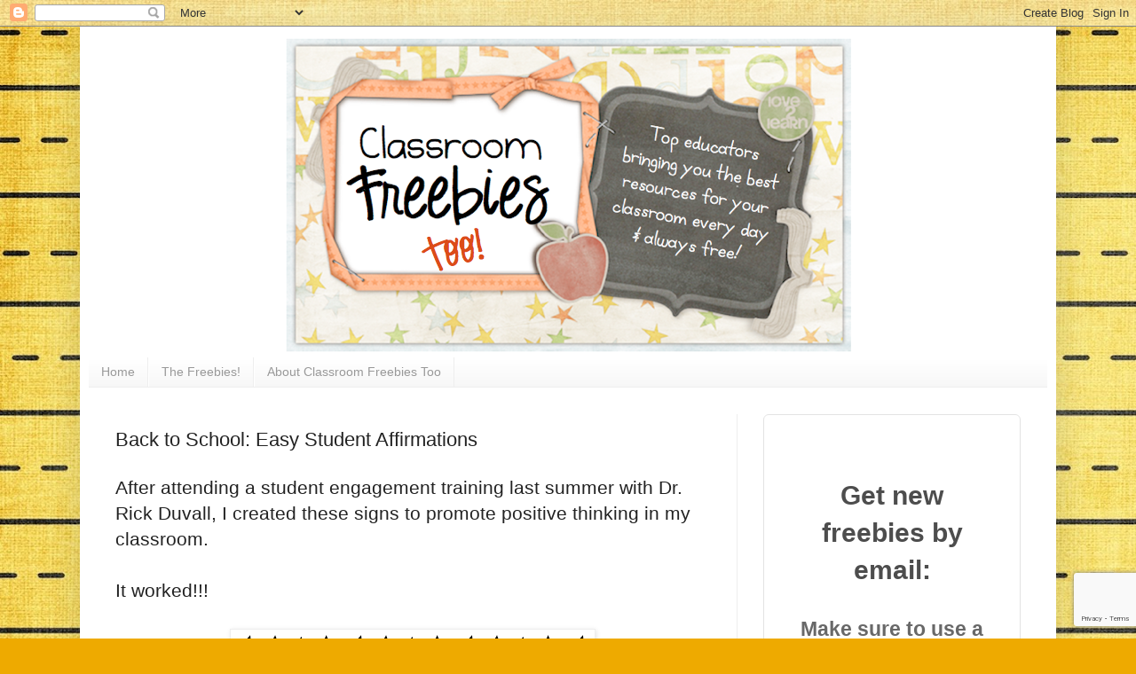

--- FILE ---
content_type: text/html; charset=utf-8
request_url: https://www.google.com/recaptcha/api2/anchor?ar=1&k=6LdkIV0UAAAAABtNVAAP99TC6f_18LiETnPK6ziX&co=aHR0cDovL3d3dy5jbGFzc3Jvb21mcmVlYmllc3Rvby5jb206ODA.&hl=en&v=PoyoqOPhxBO7pBk68S4YbpHZ&size=invisible&anchor-ms=20000&execute-ms=30000&cb=3ifh7uctq1ha
body_size: 48879
content:
<!DOCTYPE HTML><html dir="ltr" lang="en"><head><meta http-equiv="Content-Type" content="text/html; charset=UTF-8">
<meta http-equiv="X-UA-Compatible" content="IE=edge">
<title>reCAPTCHA</title>
<style type="text/css">
/* cyrillic-ext */
@font-face {
  font-family: 'Roboto';
  font-style: normal;
  font-weight: 400;
  font-stretch: 100%;
  src: url(//fonts.gstatic.com/s/roboto/v48/KFO7CnqEu92Fr1ME7kSn66aGLdTylUAMa3GUBHMdazTgWw.woff2) format('woff2');
  unicode-range: U+0460-052F, U+1C80-1C8A, U+20B4, U+2DE0-2DFF, U+A640-A69F, U+FE2E-FE2F;
}
/* cyrillic */
@font-face {
  font-family: 'Roboto';
  font-style: normal;
  font-weight: 400;
  font-stretch: 100%;
  src: url(//fonts.gstatic.com/s/roboto/v48/KFO7CnqEu92Fr1ME7kSn66aGLdTylUAMa3iUBHMdazTgWw.woff2) format('woff2');
  unicode-range: U+0301, U+0400-045F, U+0490-0491, U+04B0-04B1, U+2116;
}
/* greek-ext */
@font-face {
  font-family: 'Roboto';
  font-style: normal;
  font-weight: 400;
  font-stretch: 100%;
  src: url(//fonts.gstatic.com/s/roboto/v48/KFO7CnqEu92Fr1ME7kSn66aGLdTylUAMa3CUBHMdazTgWw.woff2) format('woff2');
  unicode-range: U+1F00-1FFF;
}
/* greek */
@font-face {
  font-family: 'Roboto';
  font-style: normal;
  font-weight: 400;
  font-stretch: 100%;
  src: url(//fonts.gstatic.com/s/roboto/v48/KFO7CnqEu92Fr1ME7kSn66aGLdTylUAMa3-UBHMdazTgWw.woff2) format('woff2');
  unicode-range: U+0370-0377, U+037A-037F, U+0384-038A, U+038C, U+038E-03A1, U+03A3-03FF;
}
/* math */
@font-face {
  font-family: 'Roboto';
  font-style: normal;
  font-weight: 400;
  font-stretch: 100%;
  src: url(//fonts.gstatic.com/s/roboto/v48/KFO7CnqEu92Fr1ME7kSn66aGLdTylUAMawCUBHMdazTgWw.woff2) format('woff2');
  unicode-range: U+0302-0303, U+0305, U+0307-0308, U+0310, U+0312, U+0315, U+031A, U+0326-0327, U+032C, U+032F-0330, U+0332-0333, U+0338, U+033A, U+0346, U+034D, U+0391-03A1, U+03A3-03A9, U+03B1-03C9, U+03D1, U+03D5-03D6, U+03F0-03F1, U+03F4-03F5, U+2016-2017, U+2034-2038, U+203C, U+2040, U+2043, U+2047, U+2050, U+2057, U+205F, U+2070-2071, U+2074-208E, U+2090-209C, U+20D0-20DC, U+20E1, U+20E5-20EF, U+2100-2112, U+2114-2115, U+2117-2121, U+2123-214F, U+2190, U+2192, U+2194-21AE, U+21B0-21E5, U+21F1-21F2, U+21F4-2211, U+2213-2214, U+2216-22FF, U+2308-230B, U+2310, U+2319, U+231C-2321, U+2336-237A, U+237C, U+2395, U+239B-23B7, U+23D0, U+23DC-23E1, U+2474-2475, U+25AF, U+25B3, U+25B7, U+25BD, U+25C1, U+25CA, U+25CC, U+25FB, U+266D-266F, U+27C0-27FF, U+2900-2AFF, U+2B0E-2B11, U+2B30-2B4C, U+2BFE, U+3030, U+FF5B, U+FF5D, U+1D400-1D7FF, U+1EE00-1EEFF;
}
/* symbols */
@font-face {
  font-family: 'Roboto';
  font-style: normal;
  font-weight: 400;
  font-stretch: 100%;
  src: url(//fonts.gstatic.com/s/roboto/v48/KFO7CnqEu92Fr1ME7kSn66aGLdTylUAMaxKUBHMdazTgWw.woff2) format('woff2');
  unicode-range: U+0001-000C, U+000E-001F, U+007F-009F, U+20DD-20E0, U+20E2-20E4, U+2150-218F, U+2190, U+2192, U+2194-2199, U+21AF, U+21E6-21F0, U+21F3, U+2218-2219, U+2299, U+22C4-22C6, U+2300-243F, U+2440-244A, U+2460-24FF, U+25A0-27BF, U+2800-28FF, U+2921-2922, U+2981, U+29BF, U+29EB, U+2B00-2BFF, U+4DC0-4DFF, U+FFF9-FFFB, U+10140-1018E, U+10190-1019C, U+101A0, U+101D0-101FD, U+102E0-102FB, U+10E60-10E7E, U+1D2C0-1D2D3, U+1D2E0-1D37F, U+1F000-1F0FF, U+1F100-1F1AD, U+1F1E6-1F1FF, U+1F30D-1F30F, U+1F315, U+1F31C, U+1F31E, U+1F320-1F32C, U+1F336, U+1F378, U+1F37D, U+1F382, U+1F393-1F39F, U+1F3A7-1F3A8, U+1F3AC-1F3AF, U+1F3C2, U+1F3C4-1F3C6, U+1F3CA-1F3CE, U+1F3D4-1F3E0, U+1F3ED, U+1F3F1-1F3F3, U+1F3F5-1F3F7, U+1F408, U+1F415, U+1F41F, U+1F426, U+1F43F, U+1F441-1F442, U+1F444, U+1F446-1F449, U+1F44C-1F44E, U+1F453, U+1F46A, U+1F47D, U+1F4A3, U+1F4B0, U+1F4B3, U+1F4B9, U+1F4BB, U+1F4BF, U+1F4C8-1F4CB, U+1F4D6, U+1F4DA, U+1F4DF, U+1F4E3-1F4E6, U+1F4EA-1F4ED, U+1F4F7, U+1F4F9-1F4FB, U+1F4FD-1F4FE, U+1F503, U+1F507-1F50B, U+1F50D, U+1F512-1F513, U+1F53E-1F54A, U+1F54F-1F5FA, U+1F610, U+1F650-1F67F, U+1F687, U+1F68D, U+1F691, U+1F694, U+1F698, U+1F6AD, U+1F6B2, U+1F6B9-1F6BA, U+1F6BC, U+1F6C6-1F6CF, U+1F6D3-1F6D7, U+1F6E0-1F6EA, U+1F6F0-1F6F3, U+1F6F7-1F6FC, U+1F700-1F7FF, U+1F800-1F80B, U+1F810-1F847, U+1F850-1F859, U+1F860-1F887, U+1F890-1F8AD, U+1F8B0-1F8BB, U+1F8C0-1F8C1, U+1F900-1F90B, U+1F93B, U+1F946, U+1F984, U+1F996, U+1F9E9, U+1FA00-1FA6F, U+1FA70-1FA7C, U+1FA80-1FA89, U+1FA8F-1FAC6, U+1FACE-1FADC, U+1FADF-1FAE9, U+1FAF0-1FAF8, U+1FB00-1FBFF;
}
/* vietnamese */
@font-face {
  font-family: 'Roboto';
  font-style: normal;
  font-weight: 400;
  font-stretch: 100%;
  src: url(//fonts.gstatic.com/s/roboto/v48/KFO7CnqEu92Fr1ME7kSn66aGLdTylUAMa3OUBHMdazTgWw.woff2) format('woff2');
  unicode-range: U+0102-0103, U+0110-0111, U+0128-0129, U+0168-0169, U+01A0-01A1, U+01AF-01B0, U+0300-0301, U+0303-0304, U+0308-0309, U+0323, U+0329, U+1EA0-1EF9, U+20AB;
}
/* latin-ext */
@font-face {
  font-family: 'Roboto';
  font-style: normal;
  font-weight: 400;
  font-stretch: 100%;
  src: url(//fonts.gstatic.com/s/roboto/v48/KFO7CnqEu92Fr1ME7kSn66aGLdTylUAMa3KUBHMdazTgWw.woff2) format('woff2');
  unicode-range: U+0100-02BA, U+02BD-02C5, U+02C7-02CC, U+02CE-02D7, U+02DD-02FF, U+0304, U+0308, U+0329, U+1D00-1DBF, U+1E00-1E9F, U+1EF2-1EFF, U+2020, U+20A0-20AB, U+20AD-20C0, U+2113, U+2C60-2C7F, U+A720-A7FF;
}
/* latin */
@font-face {
  font-family: 'Roboto';
  font-style: normal;
  font-weight: 400;
  font-stretch: 100%;
  src: url(//fonts.gstatic.com/s/roboto/v48/KFO7CnqEu92Fr1ME7kSn66aGLdTylUAMa3yUBHMdazQ.woff2) format('woff2');
  unicode-range: U+0000-00FF, U+0131, U+0152-0153, U+02BB-02BC, U+02C6, U+02DA, U+02DC, U+0304, U+0308, U+0329, U+2000-206F, U+20AC, U+2122, U+2191, U+2193, U+2212, U+2215, U+FEFF, U+FFFD;
}
/* cyrillic-ext */
@font-face {
  font-family: 'Roboto';
  font-style: normal;
  font-weight: 500;
  font-stretch: 100%;
  src: url(//fonts.gstatic.com/s/roboto/v48/KFO7CnqEu92Fr1ME7kSn66aGLdTylUAMa3GUBHMdazTgWw.woff2) format('woff2');
  unicode-range: U+0460-052F, U+1C80-1C8A, U+20B4, U+2DE0-2DFF, U+A640-A69F, U+FE2E-FE2F;
}
/* cyrillic */
@font-face {
  font-family: 'Roboto';
  font-style: normal;
  font-weight: 500;
  font-stretch: 100%;
  src: url(//fonts.gstatic.com/s/roboto/v48/KFO7CnqEu92Fr1ME7kSn66aGLdTylUAMa3iUBHMdazTgWw.woff2) format('woff2');
  unicode-range: U+0301, U+0400-045F, U+0490-0491, U+04B0-04B1, U+2116;
}
/* greek-ext */
@font-face {
  font-family: 'Roboto';
  font-style: normal;
  font-weight: 500;
  font-stretch: 100%;
  src: url(//fonts.gstatic.com/s/roboto/v48/KFO7CnqEu92Fr1ME7kSn66aGLdTylUAMa3CUBHMdazTgWw.woff2) format('woff2');
  unicode-range: U+1F00-1FFF;
}
/* greek */
@font-face {
  font-family: 'Roboto';
  font-style: normal;
  font-weight: 500;
  font-stretch: 100%;
  src: url(//fonts.gstatic.com/s/roboto/v48/KFO7CnqEu92Fr1ME7kSn66aGLdTylUAMa3-UBHMdazTgWw.woff2) format('woff2');
  unicode-range: U+0370-0377, U+037A-037F, U+0384-038A, U+038C, U+038E-03A1, U+03A3-03FF;
}
/* math */
@font-face {
  font-family: 'Roboto';
  font-style: normal;
  font-weight: 500;
  font-stretch: 100%;
  src: url(//fonts.gstatic.com/s/roboto/v48/KFO7CnqEu92Fr1ME7kSn66aGLdTylUAMawCUBHMdazTgWw.woff2) format('woff2');
  unicode-range: U+0302-0303, U+0305, U+0307-0308, U+0310, U+0312, U+0315, U+031A, U+0326-0327, U+032C, U+032F-0330, U+0332-0333, U+0338, U+033A, U+0346, U+034D, U+0391-03A1, U+03A3-03A9, U+03B1-03C9, U+03D1, U+03D5-03D6, U+03F0-03F1, U+03F4-03F5, U+2016-2017, U+2034-2038, U+203C, U+2040, U+2043, U+2047, U+2050, U+2057, U+205F, U+2070-2071, U+2074-208E, U+2090-209C, U+20D0-20DC, U+20E1, U+20E5-20EF, U+2100-2112, U+2114-2115, U+2117-2121, U+2123-214F, U+2190, U+2192, U+2194-21AE, U+21B0-21E5, U+21F1-21F2, U+21F4-2211, U+2213-2214, U+2216-22FF, U+2308-230B, U+2310, U+2319, U+231C-2321, U+2336-237A, U+237C, U+2395, U+239B-23B7, U+23D0, U+23DC-23E1, U+2474-2475, U+25AF, U+25B3, U+25B7, U+25BD, U+25C1, U+25CA, U+25CC, U+25FB, U+266D-266F, U+27C0-27FF, U+2900-2AFF, U+2B0E-2B11, U+2B30-2B4C, U+2BFE, U+3030, U+FF5B, U+FF5D, U+1D400-1D7FF, U+1EE00-1EEFF;
}
/* symbols */
@font-face {
  font-family: 'Roboto';
  font-style: normal;
  font-weight: 500;
  font-stretch: 100%;
  src: url(//fonts.gstatic.com/s/roboto/v48/KFO7CnqEu92Fr1ME7kSn66aGLdTylUAMaxKUBHMdazTgWw.woff2) format('woff2');
  unicode-range: U+0001-000C, U+000E-001F, U+007F-009F, U+20DD-20E0, U+20E2-20E4, U+2150-218F, U+2190, U+2192, U+2194-2199, U+21AF, U+21E6-21F0, U+21F3, U+2218-2219, U+2299, U+22C4-22C6, U+2300-243F, U+2440-244A, U+2460-24FF, U+25A0-27BF, U+2800-28FF, U+2921-2922, U+2981, U+29BF, U+29EB, U+2B00-2BFF, U+4DC0-4DFF, U+FFF9-FFFB, U+10140-1018E, U+10190-1019C, U+101A0, U+101D0-101FD, U+102E0-102FB, U+10E60-10E7E, U+1D2C0-1D2D3, U+1D2E0-1D37F, U+1F000-1F0FF, U+1F100-1F1AD, U+1F1E6-1F1FF, U+1F30D-1F30F, U+1F315, U+1F31C, U+1F31E, U+1F320-1F32C, U+1F336, U+1F378, U+1F37D, U+1F382, U+1F393-1F39F, U+1F3A7-1F3A8, U+1F3AC-1F3AF, U+1F3C2, U+1F3C4-1F3C6, U+1F3CA-1F3CE, U+1F3D4-1F3E0, U+1F3ED, U+1F3F1-1F3F3, U+1F3F5-1F3F7, U+1F408, U+1F415, U+1F41F, U+1F426, U+1F43F, U+1F441-1F442, U+1F444, U+1F446-1F449, U+1F44C-1F44E, U+1F453, U+1F46A, U+1F47D, U+1F4A3, U+1F4B0, U+1F4B3, U+1F4B9, U+1F4BB, U+1F4BF, U+1F4C8-1F4CB, U+1F4D6, U+1F4DA, U+1F4DF, U+1F4E3-1F4E6, U+1F4EA-1F4ED, U+1F4F7, U+1F4F9-1F4FB, U+1F4FD-1F4FE, U+1F503, U+1F507-1F50B, U+1F50D, U+1F512-1F513, U+1F53E-1F54A, U+1F54F-1F5FA, U+1F610, U+1F650-1F67F, U+1F687, U+1F68D, U+1F691, U+1F694, U+1F698, U+1F6AD, U+1F6B2, U+1F6B9-1F6BA, U+1F6BC, U+1F6C6-1F6CF, U+1F6D3-1F6D7, U+1F6E0-1F6EA, U+1F6F0-1F6F3, U+1F6F7-1F6FC, U+1F700-1F7FF, U+1F800-1F80B, U+1F810-1F847, U+1F850-1F859, U+1F860-1F887, U+1F890-1F8AD, U+1F8B0-1F8BB, U+1F8C0-1F8C1, U+1F900-1F90B, U+1F93B, U+1F946, U+1F984, U+1F996, U+1F9E9, U+1FA00-1FA6F, U+1FA70-1FA7C, U+1FA80-1FA89, U+1FA8F-1FAC6, U+1FACE-1FADC, U+1FADF-1FAE9, U+1FAF0-1FAF8, U+1FB00-1FBFF;
}
/* vietnamese */
@font-face {
  font-family: 'Roboto';
  font-style: normal;
  font-weight: 500;
  font-stretch: 100%;
  src: url(//fonts.gstatic.com/s/roboto/v48/KFO7CnqEu92Fr1ME7kSn66aGLdTylUAMa3OUBHMdazTgWw.woff2) format('woff2');
  unicode-range: U+0102-0103, U+0110-0111, U+0128-0129, U+0168-0169, U+01A0-01A1, U+01AF-01B0, U+0300-0301, U+0303-0304, U+0308-0309, U+0323, U+0329, U+1EA0-1EF9, U+20AB;
}
/* latin-ext */
@font-face {
  font-family: 'Roboto';
  font-style: normal;
  font-weight: 500;
  font-stretch: 100%;
  src: url(//fonts.gstatic.com/s/roboto/v48/KFO7CnqEu92Fr1ME7kSn66aGLdTylUAMa3KUBHMdazTgWw.woff2) format('woff2');
  unicode-range: U+0100-02BA, U+02BD-02C5, U+02C7-02CC, U+02CE-02D7, U+02DD-02FF, U+0304, U+0308, U+0329, U+1D00-1DBF, U+1E00-1E9F, U+1EF2-1EFF, U+2020, U+20A0-20AB, U+20AD-20C0, U+2113, U+2C60-2C7F, U+A720-A7FF;
}
/* latin */
@font-face {
  font-family: 'Roboto';
  font-style: normal;
  font-weight: 500;
  font-stretch: 100%;
  src: url(//fonts.gstatic.com/s/roboto/v48/KFO7CnqEu92Fr1ME7kSn66aGLdTylUAMa3yUBHMdazQ.woff2) format('woff2');
  unicode-range: U+0000-00FF, U+0131, U+0152-0153, U+02BB-02BC, U+02C6, U+02DA, U+02DC, U+0304, U+0308, U+0329, U+2000-206F, U+20AC, U+2122, U+2191, U+2193, U+2212, U+2215, U+FEFF, U+FFFD;
}
/* cyrillic-ext */
@font-face {
  font-family: 'Roboto';
  font-style: normal;
  font-weight: 900;
  font-stretch: 100%;
  src: url(//fonts.gstatic.com/s/roboto/v48/KFO7CnqEu92Fr1ME7kSn66aGLdTylUAMa3GUBHMdazTgWw.woff2) format('woff2');
  unicode-range: U+0460-052F, U+1C80-1C8A, U+20B4, U+2DE0-2DFF, U+A640-A69F, U+FE2E-FE2F;
}
/* cyrillic */
@font-face {
  font-family: 'Roboto';
  font-style: normal;
  font-weight: 900;
  font-stretch: 100%;
  src: url(//fonts.gstatic.com/s/roboto/v48/KFO7CnqEu92Fr1ME7kSn66aGLdTylUAMa3iUBHMdazTgWw.woff2) format('woff2');
  unicode-range: U+0301, U+0400-045F, U+0490-0491, U+04B0-04B1, U+2116;
}
/* greek-ext */
@font-face {
  font-family: 'Roboto';
  font-style: normal;
  font-weight: 900;
  font-stretch: 100%;
  src: url(//fonts.gstatic.com/s/roboto/v48/KFO7CnqEu92Fr1ME7kSn66aGLdTylUAMa3CUBHMdazTgWw.woff2) format('woff2');
  unicode-range: U+1F00-1FFF;
}
/* greek */
@font-face {
  font-family: 'Roboto';
  font-style: normal;
  font-weight: 900;
  font-stretch: 100%;
  src: url(//fonts.gstatic.com/s/roboto/v48/KFO7CnqEu92Fr1ME7kSn66aGLdTylUAMa3-UBHMdazTgWw.woff2) format('woff2');
  unicode-range: U+0370-0377, U+037A-037F, U+0384-038A, U+038C, U+038E-03A1, U+03A3-03FF;
}
/* math */
@font-face {
  font-family: 'Roboto';
  font-style: normal;
  font-weight: 900;
  font-stretch: 100%;
  src: url(//fonts.gstatic.com/s/roboto/v48/KFO7CnqEu92Fr1ME7kSn66aGLdTylUAMawCUBHMdazTgWw.woff2) format('woff2');
  unicode-range: U+0302-0303, U+0305, U+0307-0308, U+0310, U+0312, U+0315, U+031A, U+0326-0327, U+032C, U+032F-0330, U+0332-0333, U+0338, U+033A, U+0346, U+034D, U+0391-03A1, U+03A3-03A9, U+03B1-03C9, U+03D1, U+03D5-03D6, U+03F0-03F1, U+03F4-03F5, U+2016-2017, U+2034-2038, U+203C, U+2040, U+2043, U+2047, U+2050, U+2057, U+205F, U+2070-2071, U+2074-208E, U+2090-209C, U+20D0-20DC, U+20E1, U+20E5-20EF, U+2100-2112, U+2114-2115, U+2117-2121, U+2123-214F, U+2190, U+2192, U+2194-21AE, U+21B0-21E5, U+21F1-21F2, U+21F4-2211, U+2213-2214, U+2216-22FF, U+2308-230B, U+2310, U+2319, U+231C-2321, U+2336-237A, U+237C, U+2395, U+239B-23B7, U+23D0, U+23DC-23E1, U+2474-2475, U+25AF, U+25B3, U+25B7, U+25BD, U+25C1, U+25CA, U+25CC, U+25FB, U+266D-266F, U+27C0-27FF, U+2900-2AFF, U+2B0E-2B11, U+2B30-2B4C, U+2BFE, U+3030, U+FF5B, U+FF5D, U+1D400-1D7FF, U+1EE00-1EEFF;
}
/* symbols */
@font-face {
  font-family: 'Roboto';
  font-style: normal;
  font-weight: 900;
  font-stretch: 100%;
  src: url(//fonts.gstatic.com/s/roboto/v48/KFO7CnqEu92Fr1ME7kSn66aGLdTylUAMaxKUBHMdazTgWw.woff2) format('woff2');
  unicode-range: U+0001-000C, U+000E-001F, U+007F-009F, U+20DD-20E0, U+20E2-20E4, U+2150-218F, U+2190, U+2192, U+2194-2199, U+21AF, U+21E6-21F0, U+21F3, U+2218-2219, U+2299, U+22C4-22C6, U+2300-243F, U+2440-244A, U+2460-24FF, U+25A0-27BF, U+2800-28FF, U+2921-2922, U+2981, U+29BF, U+29EB, U+2B00-2BFF, U+4DC0-4DFF, U+FFF9-FFFB, U+10140-1018E, U+10190-1019C, U+101A0, U+101D0-101FD, U+102E0-102FB, U+10E60-10E7E, U+1D2C0-1D2D3, U+1D2E0-1D37F, U+1F000-1F0FF, U+1F100-1F1AD, U+1F1E6-1F1FF, U+1F30D-1F30F, U+1F315, U+1F31C, U+1F31E, U+1F320-1F32C, U+1F336, U+1F378, U+1F37D, U+1F382, U+1F393-1F39F, U+1F3A7-1F3A8, U+1F3AC-1F3AF, U+1F3C2, U+1F3C4-1F3C6, U+1F3CA-1F3CE, U+1F3D4-1F3E0, U+1F3ED, U+1F3F1-1F3F3, U+1F3F5-1F3F7, U+1F408, U+1F415, U+1F41F, U+1F426, U+1F43F, U+1F441-1F442, U+1F444, U+1F446-1F449, U+1F44C-1F44E, U+1F453, U+1F46A, U+1F47D, U+1F4A3, U+1F4B0, U+1F4B3, U+1F4B9, U+1F4BB, U+1F4BF, U+1F4C8-1F4CB, U+1F4D6, U+1F4DA, U+1F4DF, U+1F4E3-1F4E6, U+1F4EA-1F4ED, U+1F4F7, U+1F4F9-1F4FB, U+1F4FD-1F4FE, U+1F503, U+1F507-1F50B, U+1F50D, U+1F512-1F513, U+1F53E-1F54A, U+1F54F-1F5FA, U+1F610, U+1F650-1F67F, U+1F687, U+1F68D, U+1F691, U+1F694, U+1F698, U+1F6AD, U+1F6B2, U+1F6B9-1F6BA, U+1F6BC, U+1F6C6-1F6CF, U+1F6D3-1F6D7, U+1F6E0-1F6EA, U+1F6F0-1F6F3, U+1F6F7-1F6FC, U+1F700-1F7FF, U+1F800-1F80B, U+1F810-1F847, U+1F850-1F859, U+1F860-1F887, U+1F890-1F8AD, U+1F8B0-1F8BB, U+1F8C0-1F8C1, U+1F900-1F90B, U+1F93B, U+1F946, U+1F984, U+1F996, U+1F9E9, U+1FA00-1FA6F, U+1FA70-1FA7C, U+1FA80-1FA89, U+1FA8F-1FAC6, U+1FACE-1FADC, U+1FADF-1FAE9, U+1FAF0-1FAF8, U+1FB00-1FBFF;
}
/* vietnamese */
@font-face {
  font-family: 'Roboto';
  font-style: normal;
  font-weight: 900;
  font-stretch: 100%;
  src: url(//fonts.gstatic.com/s/roboto/v48/KFO7CnqEu92Fr1ME7kSn66aGLdTylUAMa3OUBHMdazTgWw.woff2) format('woff2');
  unicode-range: U+0102-0103, U+0110-0111, U+0128-0129, U+0168-0169, U+01A0-01A1, U+01AF-01B0, U+0300-0301, U+0303-0304, U+0308-0309, U+0323, U+0329, U+1EA0-1EF9, U+20AB;
}
/* latin-ext */
@font-face {
  font-family: 'Roboto';
  font-style: normal;
  font-weight: 900;
  font-stretch: 100%;
  src: url(//fonts.gstatic.com/s/roboto/v48/KFO7CnqEu92Fr1ME7kSn66aGLdTylUAMa3KUBHMdazTgWw.woff2) format('woff2');
  unicode-range: U+0100-02BA, U+02BD-02C5, U+02C7-02CC, U+02CE-02D7, U+02DD-02FF, U+0304, U+0308, U+0329, U+1D00-1DBF, U+1E00-1E9F, U+1EF2-1EFF, U+2020, U+20A0-20AB, U+20AD-20C0, U+2113, U+2C60-2C7F, U+A720-A7FF;
}
/* latin */
@font-face {
  font-family: 'Roboto';
  font-style: normal;
  font-weight: 900;
  font-stretch: 100%;
  src: url(//fonts.gstatic.com/s/roboto/v48/KFO7CnqEu92Fr1ME7kSn66aGLdTylUAMa3yUBHMdazQ.woff2) format('woff2');
  unicode-range: U+0000-00FF, U+0131, U+0152-0153, U+02BB-02BC, U+02C6, U+02DA, U+02DC, U+0304, U+0308, U+0329, U+2000-206F, U+20AC, U+2122, U+2191, U+2193, U+2212, U+2215, U+FEFF, U+FFFD;
}

</style>
<link rel="stylesheet" type="text/css" href="https://www.gstatic.com/recaptcha/releases/PoyoqOPhxBO7pBk68S4YbpHZ/styles__ltr.css">
<script nonce="C7Fy3a3O2XHfwoXCWVh8Yg" type="text/javascript">window['__recaptcha_api'] = 'https://www.google.com/recaptcha/api2/';</script>
<script type="text/javascript" src="https://www.gstatic.com/recaptcha/releases/PoyoqOPhxBO7pBk68S4YbpHZ/recaptcha__en.js" nonce="C7Fy3a3O2XHfwoXCWVh8Yg">
      
    </script></head>
<body><div id="rc-anchor-alert" class="rc-anchor-alert"></div>
<input type="hidden" id="recaptcha-token" value="[base64]">
<script type="text/javascript" nonce="C7Fy3a3O2XHfwoXCWVh8Yg">
      recaptcha.anchor.Main.init("[\x22ainput\x22,[\x22bgdata\x22,\x22\x22,\[base64]/[base64]/[base64]/KE4oMTI0LHYsdi5HKSxMWihsLHYpKTpOKDEyNCx2LGwpLFYpLHYpLFQpKSxGKDE3MSx2KX0scjc9ZnVuY3Rpb24obCl7cmV0dXJuIGx9LEM9ZnVuY3Rpb24obCxWLHYpe04odixsLFYpLFZbYWtdPTI3OTZ9LG49ZnVuY3Rpb24obCxWKXtWLlg9KChWLlg/[base64]/[base64]/[base64]/[base64]/[base64]/[base64]/[base64]/[base64]/[base64]/[base64]/[base64]\\u003d\x22,\[base64]\\u003d\\u003d\x22,\[base64]/[base64]/Dm2nCkwLCjcOAw6QGNxkMw4xjKcKuT8KXw7PChHrCrQnCnRfDusOsw5nDpMK+ZsOjL8Oxw7pgwqAiCXZqZcOaH8Okwq8Nd2ByLlgCTsK1O1J6TQLDqcKdwp0uwqg+FRnDhcOUZMOXO8K3w7rDpcKZODRmw4rCpRdYwrVBE8KIc8K+wp/CqHbCocO2ecKBwpVaQzHDh8OYw6hGw7UEw67CkcOvU8K5ThFPTMKow6nCpMOzwpsMasOZw5vClcK3Smd9dcK+w4ILwqAtZcOPw4oMw4AeQcOEw48pwpNvMcOvwr8/w6TDsjDDvWPCgsK3w6IRwpDDjyjDsVRuQcKWw7Fwwo3Cl8KOw4bCjVrDp8KRw69ZbgnCk8OLw6rCn13Ds8O6wrPDizrCpMKpdMOAU3I4EU3DjxbCk8KLa8KPAMKefkFRZThsw7wew6XCpcK0IcO3A8K5w7ZhURF1wpVSEC/DlhlhekTCpgrCoMK5wpXDoMOrw4VdCUjDjcKAw5zDl3kHwp8SEsKOw4DDvAfChgZkJ8OSw5gbIlQOPcOoIcKQKi7DljPClAY0w6/CkmBww7fDlx5+w77DsAoqbyIpAl/[base64]/[base64]/[base64]/[base64]/DkMOFw47Dv1FjMXTCiQ0owp3DnsO4WxLCucOKR8KdD8OkwpLDoRBtwpDCsXAoH2fDicO1a04DdB13w41Fw4BsOcOVKcK4LXg2EzbCq8K4QiZwwpcfw403IsKQAQBvwofDjn9Gw4vCkCFDwo/CtcOWYQZdTkw9Bxszwq7DgcOMwp5uwpjDuUbDpcKiEsKkBHjDucK7UMKRwrDClxvCgsO0Q8KaXUnCnxLDksO0EhXCkg3DrcK3fsKXEXkETHplBFnCgMKpw5UGwpZQFSdew5TCrcK+w6PDq8Kdw73CggMyD8O3Ez/DhzB/w4nCt8ORbMOowp3DnyLDpMKjwoxIM8KVwqfDi8OnTxs+QMKiw5rClGAobWZqw7rDscK8w6Y+RB7Ck8Kcw7bDoMKbwovCih0Xw51ew5zDpRLDrMOWallbBEQ/w51oVMKdw79udlrDvcKywqzDtGgJNMKAH8Ktw4IKw6hNB8K5KmzDrQYqVcOzw79lwpUwYnNKwow6V3/[base64]/Dv1ZtwqDCtCpPw5zDimHDvFc/[base64]/ChyEqHDlvwrbCi1PDlcKHw4kJw5IgAmF0wq0PMX1aCMOjw6s8w6MRw6V3wq7DgsKzwovCtiLDsDLCo8KTalhpZX/Cm8KPwqrCulPCohF5UhPDu8OJasOZw6o9YMKDw7bDoMKjC8KYQcOXwpYGw79Fw6VswpHCpA/CqnoWCsKhw7h+w64xAVNJwqgzwqjCpsKGw6bDhGdCacKEw5vClWBWw5DDk8OwTMOdZmjCu2vDuH7Cs8KHfkrDosO+VMOcw4IBfQYvdiHDvcOGSB7Cj18QDh5yDmLCp07Dl8KPFMKgPcOSbyPDjA/CjzjDtVZAwqVzesO3QsOJwpjCg08YY0DCocKiGBVbwrhowr59w64eawQVwpotH1TCkCnCgAd7wonCosOLwr5Aw6DDisOcQXFwf8K1asOywo9JScOaw7ZzJ1xjw4DCqy84RsO/H8KTY8OSwo0iZ8K3w7bChSAUFzMmXsK/[base64]/CphvDv1bDt8KTw4lWTsOUwoTCrsOKJsO+w6bDlcOVwo5dwo7DvsOZMTQ2wpbDr3wdbgDChcOEIsO6KBwofcKKDMKMT181w44WHDLCozTDtE/DmsKGF8OPUMKaw4J6K2Nnw7cGS8OtfRQfeSnCncOGw5ApC05KwrpnwpDDvD/DtcOYw5vCp0QQIEoqamhIw5JVwrdzw70rJ8OWRMOwesKITXBWbifCvS5HYsOuUE9ywo/ColZKwqTClxXCs3LDgsOPwqLDuMOQZ8O5TcKLbW3Do3LCpsOow5/[base64]/[base64]/[base64]/OmRBDsOEE0/Ct8OTdQfCocOnw5/DisO3AcKOPsKrWVh6NGfDi8KNHi7Ch8KTw4/[base64]/[base64]/DmsKiw5bDu8K/JcKQKkTDp8KSbhB7NMOkXh3DssOjQMOQBwhcDcONP1cgwpbDgWQKesK/w5oHw5zCgMKnwo3DrMKDw43CnkLCjH3CncOqPSxBGCh5wrnDilfDu2TDtAjCrsOtwoU4wogGwpZwX21RUUDCtVR0woggw590w7fDkS/CmQzCrMKpDn9Ww7jCvsOswr3ChB/CpcOmCcOqwoJ2w6AaWAAvW8KIw6zChsORwojChcOxIMOFcU7CkRB4w6PCssOGDsK4w45nwodCYsOow5JjXEnCncOowqNvF8KEDRDCtcOVcCoyKEg/UTzDplp8MhnDrMKfDEh+YsOHdMKnw73CpU7Dv8Oqw7A+w5DDn0/CgcKnFDTChsKeRMKLU3TDhGPDkX5gwqFjw6JbwonCjEPDn8K5RFjCrsOpEmvDnDHDj20Iw5fDni8Cwo9rw43DjkQ0wroCasKnKsKwwobDtBEFw7vCjsOjdsO4w5tdwqUjw4XCjn0OG3XChHbCvMKLw5zCiRjDjHw2LSh8EsOowoV1woHDqcKZwp/Do0rDoShXwrcFIMOhwovDr8K6wp3CpUBww4F8N8OMw7TDhcOZfCNiw4Fod8KwdMOqwq8/Ry7ChUsLw53CicKAJ3UNUGjCkMKeKMOSworDlMKgJsKfw5osKsOrYj7DrlnDt8OLSMODw7XCucKtwqpGQikNw4VMUTLDkMO5w40/PA7DhBTDr8Kowok7BTMBwozDpgoKwrFjBRXDuMKWw7bCtH4Sw4ZvwpfDv2rDtxk7w7fDtD/DnMK9w680UMOhwrvCmkzCtk3DscO4wrAkWW8dw7MjwrdOZsOmA8OMwpvCpBzCh2vCt8KpcQlfX8KEwqzCmMOYwr/[base64]/CoT/Cl8OQP8K7E8Kew7V5woROI355ClHCrsOXESzDn8OUwrHCmcKtGHspb8Kfw5gfwq7CnmBAeCV2wqY4w6MeIn18W8Ozw59FXGTCkGjDriVfwq/Dg8Oxw609w6fDhSpmwpnCpMKvSsObD20RSkslw5zDtQjDulV9SwzDl8K6ScKMw5oqw48dH8OUwrrDnSrDjxZew6Q2c8OHfsOrw4XDi3x0wqY/XzfDmsK0w6zDmx7CrcODwqkPw48NG0jDllsvakTCoXLCosOONMOSI8OAwpfCpsO/w4RXMsOHwq93YEzDrcK/OBLCqQJBMWLDqcOfw5XDiMO2wrlhwpXCgcKGw7hGw5NTw7Uvw4LCtSdNw4gywotSw4YcfsKRbcKOc8Kbwow9BMKtwo56VMOXw40UwpYWwoEUw6XCrMOBNMO7w4/[base64]/ClFx7DsOFFsKFw7rCgnvDr8KgOsK5w5PCqcOmKldaw4/[base64]/Dl8KycQIZIQ8fKyw4ZsKQw67CnmcIUMOHw4MdAMK6ShPCisOrwoDCncOTwrl5H2AGDm0VSSpCbsOMw6QTGwHCpMO/[base64]/Dhn3CocKCME9RwpB0w7NbKcKUVcORICdrZyLCjQ/CkifDiifCv03DiMKlw4JIwoPCuMOuCWzCvmnDicKWInfCnUzDq8Ouw4QnNMOCGBQgwoDCl0XDn0/DqMKIQMOXwpHDlwcUe3/Dgw3DhkXCjzAWcTHCmcONwrgSw47DkcKqfAnCuShVN0zDpsKKwpjDpG7Do8ODAyfDu8OUHlRMw5dQw7bDmcKWSWjDvMOyKB1cAsO4MyHCg0bDksKuTHjCnBhpB8K/wojDm8KJaMO6wpzCrCBJwpVWwptRVx3CsMOvC8KBwpEIYxROaGhsCMK5Wy1bVnzCox9GQU5VwpLDrg3CkMKgwo/DrMKOw64TfWvChsKFw70uRz3Dp8OWXBV8wqMFfztKNcO0w47Cr8KIw4B+w44ORATCtmJUB8Kgw7EHOcKkw4FDwrVpX8K4wpYBKw07w71rSMKiw41kwpfCrsK7Il7CscKJRTkuw6w8w6NKByzCtcKLN1zDtjY7HigsWg0WwpFOGBLDjj/Dj8KZExBhNMKjH8K/w6ZKQhTCkyzColZsw7VwESHDmcO/[base64]/DqWwKw5zCs8O7TcOMw5/ClcOsw65Gw7vCs8KzQjbCmX1dwrDDlMO8w40Gdz7DosOyQsKzw5kzKMOUw6DCicOKw7nCmsOGScO7woTCmcKKTjlEaABEZlwTwq44eShGAzsIA8K7d8OucmnDr8OvDDsyw5bDnQTCssKLQsOHKcOJwpzCr3sHZgJqw6ZhNsKBwoICIsOXwp/[base64]/DvsKieSTCmcKWw5jDhsO+w4Z6wrjDl8OdT0wXw4zDkUzCkgHCvk0DUWoFbV4sworCgcK2wq42w5bDsMKJbX3CvsKXZBrDqFbCmR3CoDtOw6Bpw5/[base64]/FMOVVFdRdXVEVCbDisK8c8KsFcKpwqEFT8KzD8OPd8ObI8OJwpLDogXDuwsvThrDscOBDivDhcOpw4DCtMOaRjPDj8O2dh5PWVbDgFxGwrfCtcO/QMOyYcO2w6vDgTvChkh7w6nDsMK2J2nCuFc+BRfCk1stMzxNckrCskBpwrQbwq88czt+wqxjM8K3ScOQLcOIwpLCoMKnwqLCqELClTRJw5t1w7NNCHjDh2LCrXdyMsK3wrwEYFHCqsOUX8KeIMKlacKQOMKkw4/DjVjDslvDpDFEIcKGXsOBD8OWw4NaHzlEwq1HaD1XY8OCZSoLIcKGeEcYw7HCjQgDOg9HCcO9wocFQ3zCu8OOJMOxwp7DiTkNRMO0w5AEU8O6GSNUwoAIcmnDpMOGa8O3w63DrW3Dph8Nw5hqOsKZwojChWNzdsOvwqpmLsOkwo9Sw4PCsMKdLw3DksKCHW/CsRxMw51uV8K9YMKmMMKjwr9pw5rCryoIw4MswppdwoUtw58df8KkGQJlwp8zw7t2ISLDkcOww5DCh1Abwr9pI8OYw7nDg8OwbCNxwqvCj1zCrH/DtMKXNEMjwqvCkzMYw6DDr1hwa1LCrsKHwphOw4jCqMOPwp16wr0WJMKKw6jCiE3Dh8O0w7vDucKqw6Zjw4xRDhXDokp+wqA/[base64]/DmkNjQ8KtwonCp8KIWzg/[base64]/CvTUZwpcYwrEpWsOUw58DKcKgMMOawo1Kw65RRVtOwqRLOMKLw598w6DDmW09w4JEQ8OyUi1ewrbCnMObf8O5w78nAAQ5F8Knd3/Djhs5wpLDlsO+O1jDgQPCo8KODcOpUMOjYMK1w5vCm1JkwpUwwrLCvUDCosK4TMOwworDk8Kow4RTwr8Bw7QfCWrCj8KSN8KoKcOhZGTDu3XDrsK+w7XDkWFMw4pTw7TCusK9w7dewr/[base64]/DgsK2cMK7w4R+w55KOcOOw5trw5/ClQJaWQkRw654w7kuIjtkYcOBwpvCj8Krw4nCtirChSAYMsKcV8O4VMOuw6/CvsO1azvDhXFtBz3DkcO8EcOLfEUdUsKsAnzDr8KDHcOlwpbDscO3G8KWwrbCuH/DjCvClBzCjcO7w7LDvMOuEFIUDFVNQxLClMOLw57CrsKJwq7DrsOURcKXDBN0JVESwpEBU8OBNQHDg8KMwp8nw6vCg18TwqXDtMKzwrHCrAvDl8ONw4HDhMOfwpkfwqJMOMOcwpDDu8KdE8OXKsOSwp/CvsO8JnHChjbDqmnCscOMw6lRL2hkKcOKwow0KMKcwpzDvsOkXDLDncO3UMOLwqjCmMOIVcKGEQgMGQrDlMO0Z8KLXVsTw7HCuSAFGMOdCxVkwr7Dq8O2b1TCr8Kyw7BrFcKfSsOBwo5Bw5ZJYcOOw6k8NkRkVwN4MWLDkMK1BMKYGWXDmMKUPMK5anQuwqbChsO/GsKAWCfCqMOFw4IkV8Olw6d9w586fRFFDsONK27CmBvClsO7AcOMKyfCnMOXwqxmwqMowpjDs8KEwp/Dr3IIw6c/[base64]/[base64]/dMOdw5bChQzDtxY6w53DvcKVEsO1w7jDoMOMw5h7GsO2wonDk8ONLcKIwpdxc8KCWhzDlMK4w6/[base64]/Dg8KhWMO1w4p0wqkgw7xzJMOwwqtNw5E3wpVnI8KWHyVNUsKyw64zwqTDi8O+wrksw5TDpAHDqxLClsOmLkZJKsOJbsK6PGQOw5htwpF3w75gwq0IwoLCnirCgsO7NMKNw7dQw4/[base64]/CrMOUwo3CmV8Lwo/DkcOSBnrCkMOow53CucOFwoPCqinDtMKHVsKwCsKFwrrDtcOiw4TCt8OwworDkcKdw4JcfBRBwoTDmhfDsD1zccORZMK7w4XDisOdw5U6w4HCrsK9w6FYECdeUhgNwqIQw4jDpsOcP8OWEwrCu8KzwrXDpsOzLMOHV8OhIMKMccO/fRvDklvClR3Dkw7CmsOzbU/ClXrDusO+w78swq7CihRKwrfCs8O8I8KmPUZnXA4Lw6xOZcK7wovDtE1TdsKBwrI9w5AZSFHCqlxYUEc6GT7Cl3pTfTHDmjPCg0lCw4TDszRUw77CisK5ZVNwwrvCo8KWw555w6d/w7xlUMOlw7zCly3DmHrClHBbw7DCjmXClMO+woQUw7o3XMKhw63CocKBwpcww4EDwpzCgyXCkBARdgnCtsOjw6fCssKjAcOYw53DtEDDrcOQKsOfOn0RwpbCmMO0IQxwccKABRUTwrU/[base64]/Dn13Dh8O3w5PDjnrCtX/DtAfCtMK2w5JlwrgZAxswIcKXwqnCnCjCpcOhwp/[base64]/CusObbE/DrhwLwqxLwrlOwpkHwoUmwrAkZGvDvnDDpsKRCCcOHi/[base64]/e3Y6ejbChMONWcOAZMKOO8O6w6Biwp4KwoTCtsO7w7YXBGvCkMKRw7M6InTDo8OTw63ClsKow6Nkwr1tSVXDplbCrjXCksO7w6zCgQ0MecK6wo/Cv0lmMhfCviYuw7xtCcKYRUxQcirDpExcw4FhwrLDqgTDtXALwoZyPmnClFbDnsOOwrx+TnrCiMK+wqTCv8Khw486RcOceT/DjMO1RwBpw50IUwUxaMOBFsK5LWfDlBQUWXTCrWxrw5ZbPz/ChcO1MsOcw6zDmHDCu8Kzw4bDuMKPZj41wp7DgcKewrhhw6FtPMK9S8OvN8OjwpUrwpfDpRnCrcONPRTCq0HCksKnIjXChMOyAcOew7bCuMKqwpN2wrxWQlrDo8OHGHsXwo7CuS/[base64]/CvBjDtsKHdhrDqsKVLcKxw7fCo2caBHDDvy/Cv8Ovw5R8PcKILMK0wrEzw5l3dBDCi8KhOsOQPCwFwqfDpEoZw7JyCTvCszxCwrl0wql3woQASCfDn3XCr8OdwqXCvMOhw47Ds03Cv8Oiw49Iw7s+w6ETV8KEY8O2U8KcWRnCqsOywo3DlB3CiMO4wrQMw7fDtWjDu8Kvw7/DuMOwwrTCi8OUT8KcLcOTW0I3woIgw7FYKE/CqXzCiDzCocOKw7wqRsOvE04UwpM8L8KXHgIqw6LChsKew4vCtcK+w74TacOJwr7DhQbDocOddMKwMivCk8OFcjbCh8OGw7tWwrHCt8OOwoAlbyLCncKkHic6w7TDjRNqw6jDuDJ4KFsKw4lVwrJwTMOUCHLCi3fDvcO/wrHChgFNw6bDpcKsw53DuMO7c8O4fUbChsKVwobCs8Oiw59swp/[base64]/ChcO+wqzCswRmdGnCjznDjsKeDcKtMntjw4vDkMK+BMKywrBiw7hBw5DCkFDCnlgFIy7DhsKAQ8Kew7Ucw7fDl1TDs1lOw4zCgDrClMO2PFZ0GVFPTnjCkCJwwqrClEnDjcOEwqnDmSnDgcKlYsKqwp/DmsKXHMOrdh/DsSxxfcOVQx/Dr8OORsOaIcKbw4/CmMKywo0PwoDCgXLCmS1/Q15qSG7DiW/[base64]/wpzCocORwq3DsljCmn07fnAzw5fDjD4Uw6BlFsKEwq5AT8OWMTlVZkYga8K9wqHCuSYLOsKnwr19R8OWOMK4wo7CmVU3w4jDtMK/wodgw403cMOlwrfClyjCrcKZw47DlMO9esKyQzHDiyHCtjvDh8KrwofCssOzw6VRwr8uw57DnmLCn8O+worCq1DDpMKiB2YewooVw6JBTcKswrQzTcKaw4zDpybDiF/DozU9w6tIw4DDuRjDv8KRasKQwofCrcKSwq83Bx/DgCxXwp5QwolAw5lZw4ZvfMO0BhvCrMOiwp7CmcKMc0wVwpFSQAh4w4rDgXzCnSQqYcOQFnvDgWnDkcK2wrbDtC4jw53CucKFw5MkYMKhwo3Dqz7Dp1LDrDA/wobDs0DCmVcgAsKhMsKMwpXDnQnCkDbDj8KjwqU6wol/A8O4w4I0w54PQcONwowgDsKpVHtvM8KlAsODfR9cw4cxwofCoMO2wqZ5w6nCrxfDkl1pf0LDlhrDgsOpwrZ6woHDv2XDtQkawozDpsKuw67Cty8Iwo/DpiTCqsKzW8Kuw6jDg8KVwpLDv2grwo5zwpPCr8OsN8KtwpzCixYcJQ9XSMKbwq9uSy8IwqwEa8KJw4XDp8OwE1TDtsKcesOQVsOHEhQXwqbCkcKcTGnChcKtJGjCjMKcQsOJwrpmd2bCtMKZwq/CjsOtB8O1w4kgw7xBHhcgMX1bw4bCoMKTcHoYCsOUw6nCtcOtwqxHwqTDo0JPAcKywphDPxvCrsKRw43DgnnDml7DgMKgw5tURhFVw7UZw4vDucOnw5R9wrzDqTh/[base64]/DmsKTw4gGOMO0ZcOMRTHDt8Kkb8KswqJtw6TCq0x0w6kKdVTDjCwnw5lRCEUffW/[base64]/CpnF1w4Fuwod2wo1nY8OvOgEBVDAkw74sEinCpcKCEcOEw6TDn8K2wpsKIizDlV7DplNhYCXCt8OOKsKOwow2XMKSYsKVFMKmwr9ATyc2KzjChcOEwqgRwrvDhMONwok/wrsgw4xZEMOswpE6XMOgw6wRDDLDuxlSczDCtXzDk1gIw5nDijXDhMKzwonChGQdFsKaVW0TLMOnZcO+wq/DrsOyw5cyw47CpcO0SmfDjVFJwqjDl2tnU8KTwrF8wr7CnQ/CglRbXSUbw7DDg8OkwoJEwqoGw5TDgsK2KhHDr8K8wqIewpIvDcOcbA7CrcOUwrfCssKJwpDDiko3w5bDpjM/wqUddibChMOcAyN8Zn1kP8OLF8OPDlMjMcKewqvCpFtwwoh7LU3CizdXw7DChyXDkMKaCUViwrPCuiR3wpXCiFhORX3CmxzDhibCpsOwwp/Dj8OUaEfDixrDr8KcADRUwo/CjG1swpg9V8KaAcOvXzMkwoBYWcOFDHdAwo4qwpnDiMKsG8O/XjbCvg/CkXzDimTDksOEw6vCvMOAwrNeB8KEMytYOFYJBFjCk0HCnDbDjVbDjlsXAMK6B8KUwqvChBXDpEHDj8OZak/DjcK2GcO0w4nDn8O6ScK6I8KCw4dGN082wpTDn0fCr8Omw6bCnRnDpVrDjzAfw5/CpsO1woo3ecKNw6vCqirDhcOLOFzDm8OLwpwMYjkbMcK/[base64]/ChGrCtcK0ezVjwpvDn8KLFyQfLsOBKlAuwo9bw7V1HcOpw6XChjQJwow4a3/Dij3ClcO/[base64]/CljsObMKYwprDm8Otwqg6wptbcMOzw5hRO8O+GcOBw4LDpWg/[base64]/Cl8K3IMOsw44uw4PCkMORDcOqasOwIWZuwrF+d8OEwphDw67CpHLDq8KrF8KUwq/CnUnDt2bDvMOcUn5Xw6UFKRrCsHHDnh/Cu8KuNyppwq7DqUPCqcO7w4/DvMKWBQkkWcOgw4XCqwzDr8KvL0dUw5wowpzDkX/CqQp9LMOJw73DrMOPYUTCm8K+SjTDjcOvFSjCusOpWlbCuUMUL8K/ZsONwobCqsKgw4TCrEvDu8OZwoFpd8OQwqVTw6jCslXCv3LDg8K8PSbCiAHChsORE1TDiMOYw5vCuGNmI8O2YCPDo8KgYcOrUMKcw5Auwp9fwoHCv8KdwpzChcK2woskwojCucO0wqvDjVfDugRbBiIRNShewpdpJ8OEwolEworDsSYRPX7ColAqw4dEw4ojw4fChi/[base64]/ChMKvw61VwoDCixrDisKyasKjwrpQwrbCjDHDhUdWTw/CnMKMw7gQTUDCmEjDiMKlSUTDtCNKPDHDrCjDhMOPw4AxfzNZCMOXw6zClVRxwrTCosO8w7Ihwp10w7kLwrMcL8KJwqrCj8O4w60tNlBsU8KweWjCl8KIXcKYw5ELw6MVw4hRQVYEwrjCisOLw73DqV8tw54jwpp1w6ELwojCvF/CkSfDk8KIaiXCk8OVOlHCt8KuLUXCtcOQcl18ZzZKwrfDpVc2woglw7Rww74rw4ZmV3bClFQCNMO5w4fCvcKSRcKRXU3DnkcvwqQ7wpjClsKrZlVNwo/DiMKqHH/[base64]/w5XDpsOXccKxYiTCozNJwqkjcmzCrFAER8KQwo/DrmvCsnthR8OTUApuwq/Do0cEw5UWHMKqwqrCq8K7I8KZw6DChVHCvUhhw6RxwrTDrsKowoBkQcOfw5DDk8KswpEUCMKVfMOBB2fDrhfCjsKOw7NDaMOEbsKEw4kTdsK2wpfCmgFww5DDljzDoiQYF3xWwp4tfcKKw7/DunbDtsKlwobDlAcBAsKCZsK8Cy/CpTfCqC5uCjnCgmZ5MMOHEgzDo8OxwpxcEAnDlGTDlRjCicOzBMKOBcKIw4XDg8O5woszKWpFwrHCu8OjIMOhMjomw5ABw4HCiQoKw4/Dg8KXw6TCksO0w7YcI1FyAcOlfcK8w7DCicKaBRrDrsK9w58NV8OZwpdXw5Qzw5PCucO5M8K1K0FrdsK0RwLCkcKQBmViwqRMwpc3WsOtEcOUbS5awqQ8wqbDgsK2XgHDosOhwpLDl3kIOcOnUTMFNMKGSQnCpsOtJcKZXsKTdE/CliTDs8KbW29jejRPw7Q3Uy12w6/CvibCkQTDpFLCtgRoFsOiHVMlw4FQwpDDo8K+w6jDv8KyTB94w7DDui5vw7MIWhlJV3zCqS7Ci2LCn8OWwq5pw5TDncKAw6R6TEp5WMO8wqzCoXPCrk7ChcO2AcOCwqfCjXLCmMKVB8KJwphKHUB5ZsKew7IPdhnCpsK/BMKCwprCo2IZZn3DsxsWwrwYw4/[base64]/w6rCsmnDhBArBwnCmgFHw4fClcO3I0EaTBUxw6rCnsOBwpkZR8O3B8OONmYywqPDhsO+wqbCm8KMbzfCusKow64xw5vCqR8sL8Kbw6ZwJQHDsMO0PcO9JkvCp2sFEERJacOBR8Kuwoo9IcO2wr/[base64]/Cv8Kaw4fClSTCmMK3O2Q+w597HsKVw7BcNnPDjBHCs2xewojDlTrCoHDChcKFH8OOwqNZwoTCtXvChmbDjcOzLArDtsOOTMOFw4rDlHZ+BkjCoMOOe3vCo3Z6wr3DvMK4YELDmcOHw58RwqYBJcOrdsO0cnnCmi/CgSs1woZFZnXDv8Kcw5XChMKww6bDgMOmwpwzwrxsw5jCo8KYwrPCmsOXwrEiw4bClzfCpXRCw7vDn8KBw5HDv8OQwq/DlsK1CUfCtMKZalUEBsO7LMK4JQrCjMKzw5t5w5XCk8OswpnDuy1/dcOQBsKvwp7DsMKlHQfDpwVRw6zDusOhwqHDgMKMwqkaw7IewpzDvMOOw6TDt8KpL8KHYhbDvMK3DsKkUmjDhcKQMkTCmMOraHLCksKJQ8OoOsOTw4xZwqkIwqFDwo/DjQ/CnMOFB8K6w5DDgCnDgVkmIwHDqno+XC7DhjzCvxXDqQnDrMOAw7JVw7zDlcOSw5kkwrt5ci5gwrgFFcKqNsOsIsOewq1ZwrICw5zChBDDtsKyfsKLw5jCgMO3w6JPVWjCnh/Cr8OJwrnDoBc7Qw9gwqV1JcKCw7xmcsO/wpFgwrwTc8KHNC1swq/DtcKGAMOlw65FSSbCnyfCjT7DpWgtCkzCm3TDisKXdGYKwpJtwonCphguAwUpcMKsJT7CkMOca8OcwoFFR8Oxw4oMw6zDlMKXw64Aw5Exw6gZf8OGw5QyN2fDkyBSw5cKw5zCisKcGS8tTsOpQSvDqEzCmVpGBw9EwoZfwrrDmTbDqi/CikFRw5nDqz/DgW0dwp0HwqvDiTDDmsKnwrMcJGQLKsKDw5HCqsKVw4nDqsOHwpLCgmZ4KMOKw4Mjw6/Dt8OsckNaw6fClFYvbsOrw7fCg8KeecKiwpQscsOwNcKpaFlgw4oGGsKsw5vDrjrCksOPXx8Gbz84w7bCkwtfwpXDsANdfMK7wrddecOKw4TClUTDlcOGwpjDr1Fidi/[base64]/XsKNworCkkzDoMKgcVfDgcOQwqEAHyLCvsK1J8OYAcKGw5/CvsKvejDDvHvCkMK6w70jwrx4w5N+XkUYIhp0wonCkRvDrSRkVQRdw4oqWiMtAsK/Pn1Mw5g5ET8OwpUucsK6e8KFfiDDqWHDmsKVw5XDt1rDo8OQMwwgE0zCucKCw5rDtcKMUsOPJsOyw67CmETDvcOEJ0rCosO9BsOwwqDCg8OQfQzCvAXDm2HCosO+XMO0LMO/U8Oqwq8NHcOtwr3CpcOPWSPCiiF8wovCigB8wql8w5LCvsKFw7wlB8OQwrPDo1TDrmrDksKHLGZnJMOHw6LDncOFH00NwpHCvcKDwpE/OcOfw6rDuHQMw7zDgVcCwrfDly0nwrJLPsKdwrI5wptOVcOjY0PCpihbcsKVwpjClsOrw7bCjMOJw4phVALCkcORwqvClRRJesOrw5luVMOkw71KSMOfw5PDmxV7w4xvwo/CkQBHbcKVwqzDocO9acK5wqPDiMK4XsOzworCgyMKBHceUHXDuMKxw7c4NMOQU0Bfw4LDnDnDjhTDlAIPbcKnwooWeMKow5Iqw6nDuMKuEm7DpcO/W0/CkzLCtMONCsKdw4fCpWA/[base64]/DojrCl8OtwprClMOewrBtwpF/CGYMbkgMw7/[base64]/[base64]/[base64]/DiBPDvcK1I8KZw7QvcsK2wozCk8OHwrwBwq4CUhQSwp7DnsOSBzplbCnCnMOqw4IKw5BjV0Vaw5fCvMOhwpnDl03Dk8Oow48iLcOdGEl8MStlw4/DqCzCo8OjWsK0wpMHw4Iiw5BIS3nCiGxfGUIGUkTCmyrDnMORwpYkwpzDlMKQQcKQw7wbw5PDlAfDsgPDl3VPQ3A5BsOwKkxzwoDCsBZGDMOLwqleRF/Dv1Ufw4YYw5R3BRzDgQcww6TDrMKQwr1dMcKFwpwvKQXCkjFzJgYAwr/CosKnQW4xw5LCqsKtwprCvsOLFMKLw7/[base64]/[base64]/YWZlTjd6w5xYwpQ0CXlYF8Kjw4RLwroPQno9GVdacxjCmMO9ClIxwpzCv8KpF8KgCWfDpQXCoTpEVkbDhMKbR8KfcsOTwr7Dn2rDkBdaw7vDsDPDu8KRwqk5ScO0w5pgwoAHwobDgMOkw6/DjcKvH8OBPg1LO8OeOT4nTMKjw7LDth7CiMKRwpHCvMOCTBjCsxM6eMODNy/Cs8OlOcOVbFbClsOPVcO1KcKdwpXDiSUFwoUew4bCicOawpYuOybDlMKsw7QWNUt+w7c0TsOoFhbCrMO8ZlI8wp7Du3lPL8OPVDTDi8OOw4PDignCuBbDs8ONw67CgVtXSMK2G2jDimTDgsKIw5p3wqvCucO5wrUMC1DDgj5FwoUADMOkcXZ2DcKmwqRVWsOUwr/[base64]/ClG0rw7ctwoFcw61zwoDDqMOOfMOQw7kqwpNRNcKOIcOpCw7Cm0nCncOVVMKLLcKow5Vjwq53BcOYwqIhwptSw4gWXMKew7XCncOFWU4Lw4c7worDu8OzMMO/[base64]/DqCE+ccOORsOUYsKew7JYw7TDqRlEw63DkMOUWcOSFcKfK8ONwoIsfmPClXvCncOjBcOONR3DgxErMQFGwpU0w6zDq8K4w6Nee8O7wp5Gw7DCliJawo/DnQrDt8OMJh5jwol8CExrw7bCknnDtcKhPMK5fgYFXcKAwoTCswXCs8KEdcKtwoDDoUnDrHwmNcKSPUjCicOqwq1Awq7DhEXCkVRwwr1/LSzDqMKzKMOFw7XDvHZ8ZiNYRcKadsOpJDPCosKcLsKDw68cQMOYwq0MbMKhw5xSQkXDicKlw43DtsOPwqcrdRxbwqTDgVE2dSbCuD8GwrB1wr/DqilRwoUVMiZ3w6g8wqzDu8KwwoPDszUswrIMDMOKw5UZA8OowpzCuMKza8KMwq8rWHU/w4LDnsORTD7DgcKIw4B2w6vDvk8UwollMMKkworCmcKcJMOcPA/CmQdPSlHCqsKLJGbDm2jCrMKlwofDi8O3w6FVZjPCjSvCmGYbw6VEQ8KFF8KkLmzDl8KAwrsqwqlGdGfCpw/CvcO/DjlWQl4Fcg7CnMKrwqV6w5LCssKyw582HX4FCWsuIcOlB8OKw55PW8KKw70Ywolmw77Do1vDjE/CisO+RmcAw5zCrC1mw53DnsKTw4omw65dM8KXwqM0AMKfw6Mfw5LDpcOMQMKJw5TDkMOSXMKkDsKgU8OIOTDDqAnDmDt8wqHCuCx6I3/CvMODEcOtw4o4wrcfb8ORwqbDtMK2fADCpixew6zDsivDl2Iuwq55w6fClUoFUAU/w5fDikVNwrnDt8Kkw50uwpgbw5PCrcKTby1hFwnDnXljWcOePcKibE7CmsOeTEhbw5LDnsONwqrDhnnDm8KfEV4Iw5MPwpPCulHDg8ORw4XCh8KHw6PCvcKtw7V0NsKxIGg8woJACVBjw74LwqvDosOmw4dqTcKcc8OAD8KANRTCk2/[base64]/DmUFyw6o1wobCncKdwoTDt2HDgcOBJcORw4HCuAELwqDCrknDh18ZU1PDtFJuwrAoEcO3w6Bzw6JdwqoFw7QBw6hUNsKPw748w7jDkhcbDwXCu8KdecO4H8KFw6A1JMOTSyzCvFcUwr/CkxPDnW1hwrUTw5YJRjsmFB7DrGvDnsOaNMORXT3DqcKJwpZ1LwQLw47DocKLBhLDsgkjw6zDj8Kcw4/CrsKiRsKMTRt6RStCwpIawp9dw412woDCikLDpkvDkg9xw43Dr3Q/w4hcKU57w5nCpDLDusK5IDMXD1fDkinCncO2MgXCpcOmwodDKRdcwpcPccKAKsKDwrUIw4AnQsOIf8Kkwo4Dw67Cg1DCmsO8wosqTMOtw5FTYl/[base64]/Dn8OBw5DDl8OJC37CnyE/w7zDlsOuK8O2w5Qyw7TDgx7DiCDDhAPCn19eW8KISQbCmjJvw5bDoHk8wrU+w5YxMHXChMO1CcK+fsKBTsORO8KiRMOncz5/N8KGbMOOQR9Ow6zCpiDCuHfCihHDk0/Cm0F7w7gnZ8KCZkclwqfCsjZZAmvCrHkOw7XDn1XDj8Oowr3CrUhQw5LCmxgEwpjCkMOuwoXCtMKrNW/Dg8O2Nz82wokBwod8wonCkmjCozrDglRwfMKlw70BXcKHwq0yfVbDhMOQGAp4DMKkw7XDvB/CnjAQBld9w47CrMOKScKdw5kswpYFwoE/w6E/acKYwrPCqMOxaBjCscK8wpvDhcK6EGfCsMOWwoPDvkXCkW7CvMOEGgEHS8ONw7tdw5TDqUbDhMOACMKMDx/DuVDDtsKoJsObcEkUw5YacMOQwqASAMOiIBZ5woPCn8Ohw6tAwo4cQ2bDrHF/wqHDncKbwrHCpcOfwpVlQx/Dq8K4dEMxwozDnsKDADIVJMO/wp/CnDfCk8OEQE8nwrfCssK/BsOrV37CkcOdw77CgcOlw6vDvz1Aw7lkeyldw5wVDEcsBnbDscO3KUXChEvDgWvDqsODQmvDgcKlFhDCvWvDhVEGP8KJwoHCimnDt341HATDhHnDsMKkwpMoChkEUsKSRcK3w5TDpcO6DQfCmSnDs8O/asOuwoDDmMOEZ3LDrCPDskVXwrHCs8ODGsOoXQ1meGbCicKjNMO5JMKZEXHCsMKWL8KWdDDDt37DiMOgG8Kmwpl1wpDCjsO+w6TDswofPnTCrUw2wrPCrcKZYcKmw5fDlBfCvsKiwpHDjcK+eVfCjsOGEWIzw44/[base64]/VsKnAcOVw6TDuETDv8Onw7Z7GsOjw7DDsglvwq7ClcO3wqUeASISWsOBdQLCvHUiw7wEw47CoyLCqjvDvsKqw6knwqjDtEzCoMKOwpvCtmTDgcKZT8OOw4oXfUvCssKnYxovwptNw5bCg8Kmw4/Cp8OzLcKewpBbRhbDlcOwW8KOPMOuUMOTwoPCnyfCqMOLw7HCr3ViN1EmwrlMRSfClMKoKVVDAHJOw7QAw4PCjsOMLT/CtcOqCSDDhsO/w5LDlFvCisOrcsKjVcOrwrFHw5p2w5nDjhPDoSnCo8KywqR+QkcqNcKtw4bCg3nCjMO1XzjDsyptwoDCpsOfwpg7wqDCq8ONwoPDnhLDiik1Um/CliIjDMOXY8OTw7s1TMKPVMKzEkA5w5bCk8O/e03CucKSwqECC3LDvcO3w5t5woU1GcOWAsKKPT3CjRdANMKbwq/[base64]/DuTsdSU3Dj8O5w6/Dl08GEmnDqMKpW8Ktw7AwwqrDjMK1UXfCsGPCuj/Cv8K2wprDmUJ2dsOkAsO2HcK5wrRRwpDCpz/DpMO5w7cXAcKzQcKGdcKJUMKjwrlHw4ssw6JQTcO+w77DksKtw7UNwrHCv8O2wr5Iw4kfwr0Fw6HDhEFRw7Edw6DCssKawprCozjCnUTCoj3DoB/DssOvwqbDmMKSwrFtLTIyNUFsUFbChRzCp8Oaw6/[base64]/CkhYiN3XCmMOaw61aTGpCwqocFF8ldAB6w4J4w74kwqMowoLDqiTDpEHCrxPCjzHDlGFkDh0VfjzCljBkEsKiw4U\\u003d\x22],null,[\x22conf\x22,null,\x226LdkIV0UAAAAABtNVAAP99TC6f_18LiETnPK6ziX\x22,0,null,null,null,0,[21,125,63,73,95,87,41,43,42,83,102,105,109,121],[1017145,942],0,null,null,null,null,0,null,0,null,700,1,null,0,\[base64]/76lBhnEnQkZnOKMAhk\\u003d\x22,0,0,null,null,1,null,0,1,null,null,null,0],\x22http://www.classroomfreebiestoo.com:80\x22,null,[3,1,1],null,null,null,1,3600,[\x22https://www.google.com/intl/en/policies/privacy/\x22,\x22https://www.google.com/intl/en/policies/terms/\x22],\x22yQYU+g1tSttbxLJZr4lGiH3O4IEVK1/FoZXPfNFudzg\\u003d\x22,1,0,null,1,1768879625775,0,0,[96,50,153,61],null,[148,172,151,55,179],\x22RC-jJLw3NlJxQWlfQ\x22,null,null,null,null,null,\x220dAFcWeA5Ru9roPc7HxKU8zhVs_E6OktdUQCG00HsaGaKE-gQEOOog6oakoRaigVN-nwROUCs4u_sl55vmM_PVJ5GjhLRBTY8ogA\x22,1768962425932]");
    </script></body></html>

--- FILE ---
content_type: text/html; charset=utf-8
request_url: https://www.google.com/recaptcha/api2/aframe
body_size: -267
content:
<!DOCTYPE HTML><html><head><meta http-equiv="content-type" content="text/html; charset=UTF-8"></head><body><script nonce="T-vtTTh5f4uLxGuql23Fsg">/** Anti-fraud and anti-abuse applications only. See google.com/recaptcha */ try{var clients={'sodar':'https://pagead2.googlesyndication.com/pagead/sodar?'};window.addEventListener("message",function(a){try{if(a.source===window.parent){var b=JSON.parse(a.data);var c=clients[b['id']];if(c){var d=document.createElement('img');d.src=c+b['params']+'&rc='+(localStorage.getItem("rc::a")?sessionStorage.getItem("rc::b"):"");window.document.body.appendChild(d);sessionStorage.setItem("rc::e",parseInt(sessionStorage.getItem("rc::e")||0)+1);localStorage.setItem("rc::h",'1768876027740');}}}catch(b){}});window.parent.postMessage("_grecaptcha_ready", "*");}catch(b){}</script></body></html>